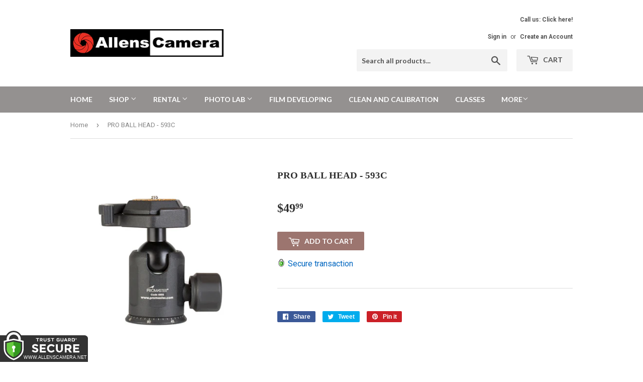

--- FILE ---
content_type: text/javascript; charset=utf-8
request_url: https://allenscamera.net/products/pro-ball-head-593c.js
body_size: 78
content:
{"id":182997712924,"title":"PRO BALL HEAD - 593C","handle":"pro-ball-head-593c","description":null,"published_at":"2024-04-26T18:08:34-06:00","created_at":"2017-10-05T17:16:14-06:00","vendor":"Promaster","type":"Accessories","tags":["accessories"],"price":4999,"price_min":4999,"price_max":4999,"available":true,"price_varies":false,"compare_at_price":4999,"compare_at_price_min":4999,"compare_at_price_max":4999,"compare_at_price_varies":false,"variants":[{"id":2210142453788,"title":"Default","option1":"Default","option2":null,"option3":null,"sku":"P-3787","requires_shipping":true,"taxable":true,"featured_image":null,"available":true,"name":"PRO BALL HEAD - 593C","public_title":null,"options":["Default"],"price":4999,"weight":0,"compare_at_price":4999,"inventory_management":"shopify","barcode":"029144048556","requires_selling_plan":false,"selling_plan_allocations":[]}],"images":["\/\/cdn.shopify.com\/s\/files\/1\/2413\/6727\/products\/66b5ac0e0ef3cebddd2974939263c171.jpg?v=1627942733"],"featured_image":"\/\/cdn.shopify.com\/s\/files\/1\/2413\/6727\/products\/66b5ac0e0ef3cebddd2974939263c171.jpg?v=1627942733","options":[{"name":"Title","position":1,"values":["Default"]}],"url":"\/products\/pro-ball-head-593c","media":[{"alt":null,"id":628126646374,"position":1,"preview_image":{"aspect_ratio":1.0,"height":500,"width":500,"src":"https:\/\/cdn.shopify.com\/s\/files\/1\/2413\/6727\/products\/66b5ac0e0ef3cebddd2974939263c171.jpg?v=1627942733"},"aspect_ratio":1.0,"height":500,"media_type":"image","src":"https:\/\/cdn.shopify.com\/s\/files\/1\/2413\/6727\/products\/66b5ac0e0ef3cebddd2974939263c171.jpg?v=1627942733","width":500}],"requires_selling_plan":false,"selling_plan_groups":[]}

--- FILE ---
content_type: text/javascript;charset=UTF-8
request_url: https://www.shopperapproved.com/product/36498/Shopify_us_182997712924.js
body_size: -305
content:

//Write to /var/www/releases/7546_49102e140f871151b67a71fe3ea626837b2abc3a/widgets/../cached/product/36498/Shopify_us_182997712924.js
var sa_cached = false;

var sa_filename = '/var/www/releases/7546_49102e140f871151b67a71fe3ea626837b2abc3a/widgets/../cached/product/36498/Shopify_us_182997712924.js';
//Cached 2026-01-17 12:09:41

var widget_css_s3 = "";loadStyle(widget_css_s3);
//Inactive (36498|36498
